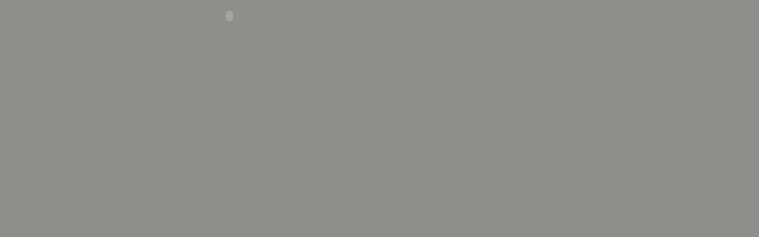

--- FILE ---
content_type: text/html
request_url: https://intranet.bpi.ac.th/bpiprnews/News/topmenu.html
body_size: 450
content:
<html>

	<head>
		<meta http-equiv="Content-Type" content="text/html; charset=Windows-874">
	</head>

	<body bgcolor="#8f8e8a" leftmargin="0" marginwidth="0" topmargin="0" marginheight="0">
		<p><object classid="clsid:D27CDB6E-AE6D-11cf-96B8-444553540000" codebase="http://download.macromedia.com/pub/shockwave/cabs/flash/swflash.cab#version=4,0,2,0" width="773" height="54">
				<param name="movie" value="../News.swf">
				<param name="quality" value="best">
				<param name="play" value="true">
				<embed src="../News.swf" type="application/x-shockwave-flash" width="773" height="54" pluginspage="http://www.macromedia.com/shockwave/download/index.cgi?P1_Prod_Version=ShockwaveFlash" quality="best" play="true">
			</object></p>
	</body>

</html>